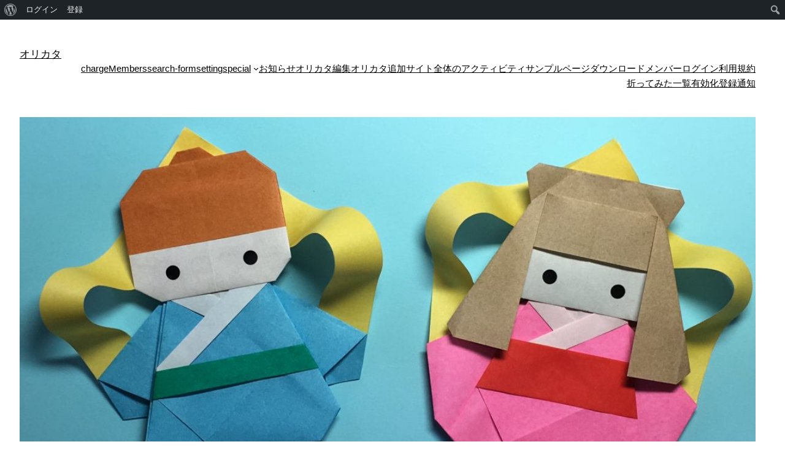

--- FILE ---
content_type: application/javascript; charset=UTF-8
request_url: https://orikata-app.com/wp-includes/js/admin-bar.min.js?ver=6.2.2
body_size: 1301
content:
/*! This file is auto-generated */
!function(l,u,d){function m(e){27===e.which&&(e=w(e.target,".menupop"))&&(e.querySelector(".menupop > .ab-item").focus(),y(e,"hover"))}function f(e){var t;13!==e.which||w(e.target,".ab-sub-wrapper")||(t=w(e.target,".menupop"))&&(e.preventDefault(),(o(t,"hover")?y:b)(t,"hover"))}function p(e){var t;13===e.which&&(t=e.target.getAttribute("href"),-1<d.userAgent.toLowerCase().indexOf("applewebkit"))&&t&&"#"===t.charAt(0)&&setTimeout(function(){var e=l.getElementById(t.replace("#",""));e&&(e.setAttribute("tabIndex","0"),e.focus())},100)}function h(e,t){!w(t.target,".ab-sub-wrapper")&&(t.preventDefault(),t=w(t.target,".menupop"))&&(o(t,"hover")?y:(E(e),b))(t,"hover")}function v(e){var t,n=e.target.parentNode;if(t=n?n.querySelector(".shortlink-input"):t)return e.preventDefault&&e.preventDefault(),e.returnValue=!1,b(n,"selected"),t.focus(),t.select(),!(t.onblur=function(){y(n,"selected")})}function g(){if("sessionStorage"in u)try{for(var e in sessionStorage)-1<e.indexOf("wp-autosave-")&&sessionStorage.removeItem(e)}catch(e){}}function o(e,t){return e&&(e.classList&&e.classList.contains?e.classList.contains(t):e.className&&-1<e.className.split(" ").indexOf(t))}function b(e,t){e&&(e.classList&&e.classList.add?e.classList.add(t):o(e,t)||(e.className&&(e.className+=" "),e.className+=t))}function y(e,t){var n,r;if(e&&o(e,t))if(e.classList&&e.classList.remove)e.classList.remove(t);else{for(n=" "+t+" ",r=" "+e.className+" ";-1<r.indexOf(n);)r=r.replace(n,"");e.className=r.replace(/^[\s]+|[\s]+$/g,"")}}function E(e){if(e&&e.length)for(var t=0;t<e.length;t++)y(e[t],"hover")}function L(e){if(!e.target||"wpadminbar"===e.target.id||"wp-admin-bar-top-secondary"===e.target.id)try{u.scrollTo({top:-32,left:0,behavior:"smooth"})}catch(e){u.scrollTo(0,-32)}}function w(e,t){for(u.Element.prototype.matches||(u.Element.prototype.matches=u.Element.prototype.matchesSelector||u.Element.prototype.mozMatchesSelector||u.Element.prototype.msMatchesSelector||u.Element.prototype.oMatchesSelector||u.Element.prototype.webkitMatchesSelector||function(e){for(var t=(this.document||this.ownerDocument).querySelectorAll(e),n=t.length;0<=--n&&t.item(n)!==this;);return-1<n});e&&e!==l;e=e.parentNode)if(e.matches(t))return e;return null}l.addEventListener("DOMContentLoaded",function(){var n,e,t,r,o,a,s,i,c=l.getElementById("wpadminbar");if(c&&"querySelectorAll"in c){n=c.querySelectorAll("li.menupop"),e=c.querySelectorAll(".ab-item"),t=l.getElementById("wp-admin-bar-logout"),r=l.getElementById("adminbarsearch"),o=l.getElementById("wp-admin-bar-get-shortlink"),a=c.querySelector(".screen-reader-shortcut"),s=/Mobile\/.+Safari/.test(d.userAgent)?"touchstart":"click",y(c,"nojs"),"ontouchstart"in u&&(l.body.addEventListener(s,function(e){w(e.target,"li.menupop")||E(n)}),c.addEventListener("touchstart",function e(){for(var t=0;t<n.length;t++)n[t].addEventListener("click",h.bind(null,n));c.removeEventListener("touchstart",e)})),c.addEventListener("click",L);for(i=0;i<n.length;i++)u.hoverintent(n[i],b.bind(null,n[i],"hover"),y.bind(null,n[i],"hover")).options({timeout:180}),n[i].addEventListener("keydown",f);for(i=0;i<e.length;i++)e[i].addEventListener("keydown",m);r&&((s=l.getElementById("adminbar-search")).addEventListener("focus",function(){b(r,"adminbar-focused")}),s.addEventListener("blur",function(){y(r,"adminbar-focused")})),a&&a.addEventListener("keydown",p),o&&o.addEventListener("click",v),u.location.hash&&u.scrollBy(0,-32),t&&t.addEventListener("click",g)}})}(document,window,navigator);